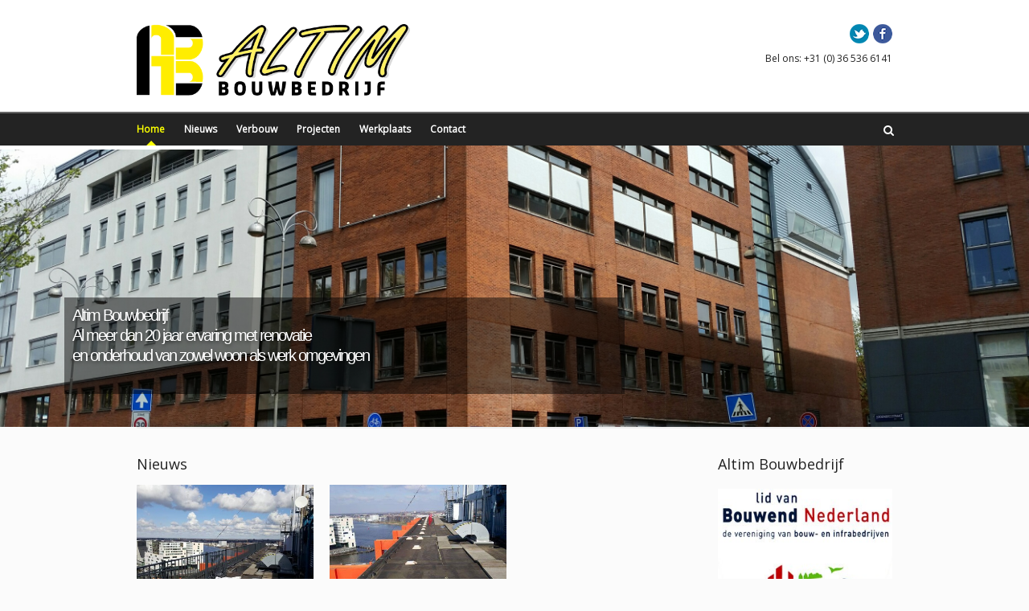

--- FILE ---
content_type: text/html; charset=UTF-8
request_url: https://www.altim.nl/
body_size: 29186
content:

<!DOCTYPE html>

<!-- OPEN html -->
<html lang="nl">

	<!-- OPEN head -->
	<head>
		
				
		<!--////////////////////////////////////
		/// SITE TITLE
		////////////////////////////////////////-->
		<title>Altim Bouwbedrijf | Al meer dan 20 jaar ervaring met renovatie en onderhoud van zowel woon als werk omgevingen</title>		
		
		<!--////////////////////////////////////
		/// SITE META
		////////////////////////////////////////-->
		<meta charset="UTF-8" />	
		<meta name="viewport" content="width=device-width, user-scalable=no, initial-scale=1, maximum-scale=1">				
		<!--////////////////////////////////////
		/// PINGBACK & FAVICON
		////////////////////////////////////////-->
		<link rel="pingback" href="https://www.altim.nl/xmlrpc.php" />
				<link rel="shortcut icon" href="https://www.altim.nl/wp-content/uploads/2015/05/favicon.ico" />

	    <!--////////////////////////////////////
	    /// LEGACY HTML5 SUPPORT
	    ////////////////////////////////////////-->
	    <!--[if lt IE 9]>
		<script src="http://html5shim.googlecode.com/svn/trunk/html5.js"></script>
		<![endif]-->
		
		
		<!--////////////////////////////////////
		/// GOOGLE FONT LOADER
		////////////////////////////////////////-->
				<script>
			WebFontConfig = {
			    google: { families: ['Open Sans', 'Open Sans',  'Vidaloka'] }
			};
			
			(function() {
				document.getElementsByTagName("html")[0].setAttribute("class","wf-loading")
				//  NEEDED to push the wf-loading class to your head
				document.getElementsByTagName("html")[0].setAttribute("className","wf-loading")
				// for IE…
			
			var wf = document.createElement('script');
				wf.src = ('https:' == document.location.protocol ? 'https' : 'http') +
				 '://ajax.googleapis.com/ajax/libs/webfont/1/webfont.js';
				wf.type = 'text/javascript';
				wf.async = 'false';
				var s = document.getElementsByTagName('script')[0];
				s.parentNode.insertBefore(wf, s);
			})();
		</script>
		
		<!-- WordPress Hook -->
		<link rel='dns-prefetch' href='//netdna.bootstrapcdn.com' />
<link rel='dns-prefetch' href='//s.w.org' />
<link rel="alternate" type="application/rss+xml" title="Altim Bouwbedrijf &raquo; Feed" href="https://www.altim.nl/feed/" />
<link rel="alternate" type="application/rss+xml" title="Altim Bouwbedrijf &raquo; Reactiesfeed" href="https://www.altim.nl/comments/feed/" />
<link rel="alternate" type="application/rss+xml" title="Altim Bouwbedrijf &raquo; Home Reactiesfeed" href="https://www.altim.nl/home/feed/" />
		<script type="text/javascript">
			window._wpemojiSettings = {"baseUrl":"https:\/\/s.w.org\/images\/core\/emoji\/12.0.0-1\/72x72\/","ext":".png","svgUrl":"https:\/\/s.w.org\/images\/core\/emoji\/12.0.0-1\/svg\/","svgExt":".svg","source":{"concatemoji":"https:\/\/www.altim.nl\/wp-includes\/js\/wp-emoji-release.min.js?ver=5.3.20"}};
			!function(e,a,t){var n,r,o,i=a.createElement("canvas"),p=i.getContext&&i.getContext("2d");function s(e,t){var a=String.fromCharCode;p.clearRect(0,0,i.width,i.height),p.fillText(a.apply(this,e),0,0);e=i.toDataURL();return p.clearRect(0,0,i.width,i.height),p.fillText(a.apply(this,t),0,0),e===i.toDataURL()}function c(e){var t=a.createElement("script");t.src=e,t.defer=t.type="text/javascript",a.getElementsByTagName("head")[0].appendChild(t)}for(o=Array("flag","emoji"),t.supports={everything:!0,everythingExceptFlag:!0},r=0;r<o.length;r++)t.supports[o[r]]=function(e){if(!p||!p.fillText)return!1;switch(p.textBaseline="top",p.font="600 32px Arial",e){case"flag":return s([127987,65039,8205,9895,65039],[127987,65039,8203,9895,65039])?!1:!s([55356,56826,55356,56819],[55356,56826,8203,55356,56819])&&!s([55356,57332,56128,56423,56128,56418,56128,56421,56128,56430,56128,56423,56128,56447],[55356,57332,8203,56128,56423,8203,56128,56418,8203,56128,56421,8203,56128,56430,8203,56128,56423,8203,56128,56447]);case"emoji":return!s([55357,56424,55356,57342,8205,55358,56605,8205,55357,56424,55356,57340],[55357,56424,55356,57342,8203,55358,56605,8203,55357,56424,55356,57340])}return!1}(o[r]),t.supports.everything=t.supports.everything&&t.supports[o[r]],"flag"!==o[r]&&(t.supports.everythingExceptFlag=t.supports.everythingExceptFlag&&t.supports[o[r]]);t.supports.everythingExceptFlag=t.supports.everythingExceptFlag&&!t.supports.flag,t.DOMReady=!1,t.readyCallback=function(){t.DOMReady=!0},t.supports.everything||(n=function(){t.readyCallback()},a.addEventListener?(a.addEventListener("DOMContentLoaded",n,!1),e.addEventListener("load",n,!1)):(e.attachEvent("onload",n),a.attachEvent("onreadystatechange",function(){"complete"===a.readyState&&t.readyCallback()})),(n=t.source||{}).concatemoji?c(n.concatemoji):n.wpemoji&&n.twemoji&&(c(n.twemoji),c(n.wpemoji)))}(window,document,window._wpemojiSettings);
		</script>
		<style type="text/css">
img.wp-smiley,
img.emoji {
	display: inline !important;
	border: none !important;
	box-shadow: none !important;
	height: 1em !important;
	width: 1em !important;
	margin: 0 .07em !important;
	vertical-align: -0.1em !important;
	background: none !important;
	padding: 0 !important;
}
</style>
	<link rel='stylesheet' id='bootstrap-css'  href='https://www.altim.nl/wp-content/themes/pinpoint/includes/page-builder/assets/bootstrap/css/bootstrap.css?ver=3.0.2' type='text/css' media='screen' />
<link rel='stylesheet' id='js_composer_front-css'  href='https://www.altim.nl/wp-content/themes/pinpoint/includes/page-builder/assets/js_composer_front.css?ver=3.0.2' type='text/css' media='screen' />
<link rel='stylesheet' id='wp-block-library-css'  href='https://www.altim.nl/wp-includes/css/dist/block-library/style.min.css?ver=5.3.20' type='text/css' media='all' />
<link rel='stylesheet' id='contact-form-7-css'  href='https://www.altim.nl/wp-content/plugins/contact-form-7/includes/css/styles.css?ver=5.1.5' type='text/css' media='all' />
<link rel='stylesheet' id='rs-plugin-settings-css'  href='https://www.altim.nl/wp-content/plugins/revslider/public/assets/css/rs6.css?ver=6.1.2' type='text/css' media='all' />
<style id='rs-plugin-settings-inline-css' type='text/css'>
.tp-caption a{color:#ff7302;text-shadow:none;-webkit-transition:all 0.2s ease-out;-moz-transition:all 0.2s ease-out;-o-transition:all 0.2s ease-out;-ms-transition:all 0.2s ease-out}.tp-caption a:hover{color:#ffa902}
</style>
<link rel='stylesheet' id='base-css-css'  href='https://www.altim.nl/wp-content/themes/pinpoint/css/base.css' type='text/css' media='screen' />
<link rel='stylesheet' id='skeleton-css-css'  href='https://www.altim.nl/wp-content/themes/pinpoint/css/skeleton.css' type='text/css' media='screen' />
<link rel='stylesheet' id='fontawesome-css-css'  href='//netdna.bootstrapcdn.com/font-awesome/3.2.0/css/font-awesome.min.css' type='text/css' media='screen' />
<link rel='stylesheet' id='main-css-css'  href='https://www.altim.nl/wp-content/themes/pinpoint/style.css' type='text/css' media='screen' />
<link rel='stylesheet' id='layout-css-css'  href='https://www.altim.nl/wp-content/themes/pinpoint/css/layout.css' type='text/css' media='screen' />
<link rel='stylesheet' id='custom-css-css'  href='https://www.altim.nl/wp-content/themes/pinpoint/css/custom-styles.css.php' type='text/css' media='screen' />
<script type='text/javascript' src='https://www.altim.nl/wp-includes/js/jquery/jquery.js?ver=1.12.4-wp'></script>
<script type='text/javascript' src='https://www.altim.nl/wp-includes/js/jquery/jquery-migrate.min.js?ver=1.4.1'></script>
<script type='text/javascript' src='https://www.altim.nl/wp-content/plugins/revslider/public/assets/js/revolution.tools.min.js?ver=6.0'></script>
<script type='text/javascript' src='https://www.altim.nl/wp-content/plugins/revslider/public/assets/js/rs6.min.js?ver=6.1.2'></script>
<script type='text/javascript' src='https://www.altim.nl/wp-content/themes/pinpoint/includes/page-builder/assets/js_composer_front.js?ver=5.3.20'></script>
<script type='text/javascript'>
/* <![CDATA[ */
var love_it_vars = {"ajaxurl":"https:\/\/www.altim.nl\/wp-admin\/admin-ajax.php","nonce":"9361437f5c","already_loved_message":"You have already loved this item.","error_message":"Sorry, there was a problem processing your request.","logged_in":"false"};
/* ]]> */
</script>
<script type='text/javascript' src='https://www.altim.nl/wp-content/themes/pinpoint/includes/plugins/love-it-pro/includes/js/love-it.js?ver=5.3.20'></script>
<script type='text/javascript' src='https://www.altim.nl/wp-content/themes/pinpoint/includes/plugins/love-it-pro/includes/js/jquery.cookie.js?ver=5.3.20'></script>
<script type='text/javascript' src='https://www.altim.nl/wp-content/themes/pinpoint/js/view.min.js?auto&#038;ver=1'></script>
<link rel='https://api.w.org/' href='https://www.altim.nl/wp-json/' />
<meta name="generator" content="WordPress 5.3.20" />
<link rel="canonical" href="https://www.altim.nl/" />
<link rel='shortlink' href='https://www.altim.nl/' />
<link rel="alternate" type="application/json+oembed" href="https://www.altim.nl/wp-json/oembed/1.0/embed?url=https%3A%2F%2Fwww.altim.nl%2F" />
<link rel="alternate" type="text/xml+oembed" href="https://www.altim.nl/wp-json/oembed/1.0/embed?url=https%3A%2F%2Fwww.altim.nl%2F&#038;format=xml" />
<meta name="generator" content="Powered by Slider Revolution 6.1.2 - responsive, Mobile-Friendly Slider Plugin for WordPress with comfortable drag and drop interface." />
<script type="text/javascript">function setREVStartSize(t){try{var h,e=document.getElementById(t.c).parentNode.offsetWidth;if(e=0===e||isNaN(e)?window.innerWidth:e,t.tabw=void 0===t.tabw?0:parseInt(t.tabw),t.thumbw=void 0===t.thumbw?0:parseInt(t.thumbw),t.tabh=void 0===t.tabh?0:parseInt(t.tabh),t.thumbh=void 0===t.thumbh?0:parseInt(t.thumbh),t.tabhide=void 0===t.tabhide?0:parseInt(t.tabhide),t.thumbhide=void 0===t.thumbhide?0:parseInt(t.thumbhide),t.mh=void 0===t.mh||""==t.mh||"auto"===t.mh?0:parseInt(t.mh,0),"fullscreen"===t.layout||"fullscreen"===t.l)h=Math.max(t.mh,window.innerHeight);else{for(var i in t.gw=Array.isArray(t.gw)?t.gw:[t.gw],t.rl)void 0!==t.gw[i]&&0!==t.gw[i]||(t.gw[i]=t.gw[i-1]);for(var i in t.gh=void 0===t.el||""===t.el||Array.isArray(t.el)&&0==t.el.length?t.gh:t.el,t.gh=Array.isArray(t.gh)?t.gh:[t.gh],t.rl)void 0!==t.gh[i]&&0!==t.gh[i]||(t.gh[i]=t.gh[i-1]);var r,a=new Array(t.rl.length),n=0;for(var i in t.tabw=t.tabhide>=e?0:t.tabw,t.thumbw=t.thumbhide>=e?0:t.thumbw,t.tabh=t.tabhide>=e?0:t.tabh,t.thumbh=t.thumbhide>=e?0:t.thumbh,t.rl)a[i]=t.rl[i]<window.innerWidth?0:t.rl[i];for(var i in r=a[0],a)r>a[i]&&0<a[i]&&(r=a[i],n=i);var d=e>t.gw[n]+t.tabw+t.thumbw?1:(e-(t.tabw+t.thumbw))/t.gw[n];h=t.gh[n]*d+(t.tabh+t.thumbh)}void 0===window.rs_init_css&&(window.rs_init_css=document.head.appendChild(document.createElement("style"))),document.getElementById(t.c).height=h,window.rs_init_css.innerHTML+="#"+t.c+"_wrapper { height: "+h+"px }"}catch(t){console.log("Failure at Presize of Slider:"+t)}};</script>
	
	<!-- CLOSE head -->
	</head>
		
	<!-- OPEN body -->
	<body class="home page-template page-template-template-fw-slider page-template-template-fw-slider-php page page-id-8">
		
		<!-- OPEN Social Scripts -->
		<script type="text/javascript" src="https://ws.sharethis.com/button/buttons.js"></script>
		<script type="text/javascript">stLight.options({publisher: "ur-72c8cf80-2647-2464-a894-abc33849d467", doNotHash: true, doNotCopy: true, hashAddressBar: false});</script>
		<!-- CLOSE Social Scripts -->
	
		<noscript>
			<div class="no-js-alert">
				Please enable JavaScript to view this website.			</div>
		</noscript>
		
				<div id="container" class="fullwidth-layout">
					
				
			<div id="header-section" class="logo-left logo-fade clearfix">
			
								<div class="container">
								
				<header class="sixteen columns">
				
										
					<div id="logo" class="six columns alpha">
						<a href="https://www.altim.nl">
							<img src="https://www.altim.nl/wp-content/uploads/2015/05/mail-onderschrift-300-ppi2.png" alt="Altim Bouwbedrijf" />
						</a>
						<h1>Altim Bouwbedrijf</h1>
					</div>
					
					<div class="header-items nine columns offset-by-one omega">
												<div class="social-wrap"><ul class="social-icons-small"><li class="twitter"><a href="http://www.twitter.com/altim6" target="_blank">Twitter</a></li><li class="facebook"><a href="http://www.facebook.com/fa.altim" target="_blank">Facebook</a></li></ul></div>
												<h3 class="phone-number">Bel ons: +31 (0) 36 536 6141 </h3>
					</div>
					
														
				</header>
				
								</div>
								
			</div>
			
			<div id="aux-area">
			
							
								<div class="container">
								
								<div id="header-search" class="full-width">
					<form method="get" id="header-searchform" action="https://www.altim.nl/">
						<input type="text" placeholder="Type something and hit enter to search" name="s" id="s" />
					</form>
				</div>
								
								
								
								
								</div>
								
			</div>
	
			<div id="nav-section" class="nav-indicator nav-accent-bar clearfix">
			
								<div class="container">
				<div class="sixteen columns">
					
				<div class="nav-wrap clearfix">
		
					<!-- OPEN #main-navigation -->
					<nav id="main-navigation" class="twelve columns alpha">

						<div class="menu-menu-1-container"><ul id="menu-menu-1" class="menu"><li id="menu-item-22" class="menu-item menu-item-type-post_type menu-item-object-page menu-item-home current-menu-item page_item page-item-8 current_page_item menu-item-22 template-fw-slider"><a href="https://www.altim.nl/" aria-current="page">Home</a></li>
<li id="menu-item-70" class="menu-item menu-item-type-post_type menu-item-object-page menu-item-70 default"><a href="https://www.altim.nl/nieuws/">Nieuws</a></li>
<li id="menu-item-24" class="menu-item menu-item-type-post_type menu-item-object-page menu-item-24 default"><a href="https://www.altim.nl/verbouw/">Verbouw</a></li>
<li id="menu-item-23" class="menu-item menu-item-type-post_type menu-item-object-page menu-item-23 default"><a href="https://www.altim.nl/projecten/">Projecten</a></li>
<li id="menu-item-25" class="menu-item menu-item-type-post_type menu-item-object-page menu-item-25 default"><a href="https://www.altim.nl/werkplaats/">Werkplaats</a></li>
<li id="menu-item-21" class="menu-item menu-item-type-post_type menu-item-object-page menu-item-21 "><a href="https://www.altim.nl/contact/">Contact</a></li>
</ul></div>
					<!-- CLOSE #main-navigation -->
					</nav>

					<!-- OPEN #mobile-navigation -->
					<nav id="mobile-navigation">
					<span class="selected-option">- Menu -</span>
					<div class="menu-menu-1-container"><select id="menu-menu-2" class="menu dropdown-menu"><option value="" class="blank">&#8212; Menu &#8212;</option><option class="menu-item menu-item-type-post_type menu-item-object-page menu-item-home current-menu-item page_item page-item-8 current_page_item menu-item-22 menu-item-depth-0 template-fw-slider" value="https://www.altim.nl/" selected="selected">Home</option>
<option class="menu-item menu-item-type-post_type menu-item-object-page menu-item-70 menu-item-depth-0 default" value="https://www.altim.nl/nieuws/">Nieuws</option>
<option class="menu-item menu-item-type-post_type menu-item-object-page menu-item-24 menu-item-depth-0 default" value="https://www.altim.nl/verbouw/">Verbouw</option>
<option class="menu-item menu-item-type-post_type menu-item-object-page menu-item-23 menu-item-depth-0 default" value="https://www.altim.nl/projecten/">Projecten</option>
<option class="menu-item menu-item-type-post_type menu-item-object-page menu-item-25 menu-item-depth-0 default" value="https://www.altim.nl/werkplaats/">Werkplaats</option>
<option class="menu-item menu-item-type-post_type menu-item-object-page menu-item-21 menu-item-depth-0 " value="https://www.altim.nl/contact/">Contact</option>
</select></div>					<!-- CLOSE #mobile-navigation -->
					</nav>

					<div id="menubar-controls" class="four columns omega">
																		<div class="control-item">
							<a id="search-activate" href="#"><i class="icon-search"></i></a>
							<span class="tooltip">Search<span class="arrow"></span></span>
						</div>
																							</div>

				</div>
				
								</div>
				</div>
							
		
			</div>
			
						
			<div id="mini-header" class="nav-indicator nav-accent-bar">
								<div class="container">
				<div class="sixteen columns">
								<div class="nav-wrap clearfix">	
					<!-- OPEN #main-navigation -->
					<nav id="mini-navigation" class="twelve columns alpha">

						<div class="menu-menu-1-container"><ul id="menu-menu-3" class="menu"><li class="menu-item menu-item-type-post_type menu-item-object-page menu-item-home current-menu-item page_item page-item-8 current_page_item menu-item-22 template-fw-slider"><a href="https://www.altim.nl/" aria-current="page">Home</a></li>
<li class="menu-item menu-item-type-post_type menu-item-object-page menu-item-70 default"><a href="https://www.altim.nl/nieuws/">Nieuws</a></li>
<li class="menu-item menu-item-type-post_type menu-item-object-page menu-item-24 default"><a href="https://www.altim.nl/verbouw/">Verbouw</a></li>
<li class="menu-item menu-item-type-post_type menu-item-object-page menu-item-23 default"><a href="https://www.altim.nl/projecten/">Projecten</a></li>
<li class="menu-item menu-item-type-post_type menu-item-object-page menu-item-25 default"><a href="https://www.altim.nl/werkplaats/">Werkplaats</a></li>
<li class="menu-item menu-item-type-post_type menu-item-object-page menu-item-21 "><a href="https://www.altim.nl/contact/">Contact</a></li>
</ul></div>
					<!-- CLOSE #main-navigation -->
					</nav>
					
										<div id="mini-search" class="four columns omega">
						<form method="get" action="https://www.altim.nl/">
							<input type="text" name="s" />
						</form>
						<a href="#" class="mini-search-link"><i class="icon-search"></i></a>
					</div>
									</div>
								</div>
				</div>
							</div>
			
							
			<!-- OPEN #main-container -->
			<div id="main-container" class="clearfix">
				
								<!-- OPEN #page-wrap -->
				<div id="page-wrap">
				




<div class="home-slider-wrap">
	
			<!-- START homepage REVOLUTION SLIDER 6.1.2 --><p class="rs-p-wp-fix"></p>
			<rs-module-wrap id="rev_slider_1_1_wrapper" data-source="gallery" style="background:#E9E9E9;padding:0;margin:0px auto;margin-top:0;margin-bottom:0;">
				<rs-module id="rev_slider_1_1" style="display:none;" data-version="6.1.2">
					<rs-slides>
						<rs-slide data-key="rs-1" data-title="Slide" data-anim="ei:d;eo:d;s:300;r:0;t:random;sl:7;">
							<img src="//www.altim.nl/wp-content/uploads/2015/05/theaterschool1.jpg" title="Home" class="rev-slidebg" data-no-retina>
<!--
							--><rs-layer
								id="slider-1-slide-1-layer-1" 
								class="altim"
								data-type="text"
								data-color="#ffffff"
								data-rsp_ch="on"
								data-xy="x:c;xo:-212px;y:c;yo:74px;"
								data-text="w:pre;s:20;l:25;fw:300;"
								data-dim="w:697px;h:120px;"
								data-padding="t:10;r:10;b:10;l:10;"
								data-frame_1="st:500;"
								data-frame_999="st:w;auto:true;"
								style="z-index:5;background-color:rgba(0,0,0,0.47);font-family:Verdana, Geneva, sans-serif;text-shadow:rgba(0, 0, 0, 0.498039) 0px 2px 5px;white-space:nowrap;letter-spacing:-2px;"
							>Altim Bouwbedrijf
Al meer dan 20 jaar ervaring met renovatie 
en onderhoud van zowel woon als werk omgevingen 
							</rs-layer><!--
-->						</rs-slide>
						<rs-slide data-key="rs-2" data-title="Slide" data-anim="ei:d;eo:d;s:300;r:0;t:random;sl:7;">
							<img src="//www.altim.nl/wp-content/uploads/2015/05/nederlandse-filmacademie.jpg" title="Home" data-bg="p:right center;" class="rev-slidebg" data-no-retina>
<!---->						</rs-slide>
					</rs-slides>
					<rs-progress style="height: 5px; background: #FFFFFF;"></rs-progress>
				</rs-module>
				<script type="text/javascript">
					setREVStartSize({c: 'rev_slider_1_1',rl:[1240,1024,778,480],el:[],gw:[960],gh:[350],layout:'fullwidth',mh:"350"});
					var	revapi1,
						tpj;
					jQuery(function() {
						tpj = jQuery;
						tpj.noConflict();
						if(tpj("#rev_slider_1_1").revolution == undefined){
							revslider_showDoubleJqueryError("#rev_slider_1_1");
						}else{
							revapi1 = tpj("#rev_slider_1_1").show().revolution({
								jsFileLocation:"//www.altim.nl/wp-content/plugins/revslider/public/assets/js/",
								sliderLayout:"fullwidth",
								visibilityLevels:"1240,1024,778,480",
								gridwidth:960,
								gridheight:350,
								minHeight:350,
								spinner:"spinner3",
								responsiveLevels:"1240,1024,778,480",
								navigation: {
									mouseScrollNavigation:false,
									touch: {
										touchenabled:true
									}
								},
								fallbacks: {
									ignoreHeightChanges:"",
									allowHTML5AutoPlayOnAndroid:true
								},
							});
						}
						
					});
				</script>
				<script>
					var htmlDivCss = '	#rev_slider_1_1_wrapper rs-loader.spinner3 div { background-color: #FFFFFF !important; } ';
					var htmlDiv = document.getElementById('rs-plugin-settings-inline-css');
					if(htmlDiv) {
						htmlDiv.innerHTML = htmlDiv.innerHTML + htmlDivCss;
					}else{
						var htmlDiv = document.createElement('div');
						htmlDiv.innerHTML = '<style>' + htmlDivCss + '</style>';
						document.getElementsByTagName('head')[0].appendChild(htmlDiv.childNodes[0]);
					}
				</script>
			</rs-module-wrap>
			<!-- END REVOLUTION SLIDER -->
</div>

<div class="container">
<div class="sixteen columns">

<div class="inner-page-wrap has-no-sidebar clearfix">
		
	
	<!-- OPEN article -->
		<div class="clearfix  post-8 page type-page status-publish hentry" id="8">
		
				
		<div class="page-content clearfix">

			<div class="wpb_divider standard wpb_content_element "></div>
 <div class="row-fluid">
	<div class="wpb_recent_posts_widget wpb_content_element span9">
		<div class="wpb_wrapper recent-posts-wrap">
			<div class="heading-wrap"><h3 class="wpb_heading">Nieuws</h3></div>
				<ul class="recent-posts clearfix"><li class="recent-post"><figure><a href="https://www.altim.nl/plaatsen-hekken-havengebouw/" class="link-to-post"><div class="overlay"><div class="thumb-info"><div class="love-it-wrapper"><span class="loved"><i class="icon-heart"></i> <span class="love-count">1</span></span></div></div></div><img src="https://www.altim.nl/wp-content/uploads/2016/03/Hekken-havengebouw1-420x315.jpg" width="420" height="315" alt="Plaatsen hekken Havengebouw" /></a></figure><div class="details-wrap"><h4><a href="https://www.altim.nl/plaatsen-hekken-havengebouw/">Plaatsen hekken Havengebouw</a></h4><div class="post-item-details">By Altim on 8 maart 2016</div><div class="excerpt"><p>Vandaag hebben wij de hekken geplaatst op het dak van het Havengebouw.</p></div></div></li><li class="recent-post"><figure><a href="https://www.altim.nl/hekken-havengebouw/" class="link-to-post"><div class="overlay"><div class="thumb-info"><div class="love-it-wrapper"><span class="loved"><i class="icon-heart"></i> <span class="love-count">0</span></span></div></div></div><img src="https://www.altim.nl/wp-content/uploads/2016/03/Mastiek-klossen-havengebouw1-1-420x315.jpg" width="420" height="315" alt="Hekken Havengebouw" /></a></figure><div class="details-wrap"><h4><a href="https://www.altim.nl/hekken-havengebouw/">Hekken Havengebouw</a></h4><div class="post-item-details">By Altim on 2 maart 2016</div><div class="excerpt"><p>Op 29 februari 2016 hebben wij op het dak van het Havengebouw mastiek klossen aangebracht. Dit ten behoeve van...</p></div></div></li></ul>
		</div> 
	</div>  
	<div class="wpb_content_element span3 wpb_text_column">
		<div class="wpb_wrapper clearfix">
			<div class="heading-wrap"><h3 class="wpb_heading wpb_text_heading">Altim Bouwbedrijf</h3></div>
			
<p><img class="aligncenter wp-image-74" src="https://www.altim.nl/wp-content/uploads/2015/05/Bouwend-Nederland-300x208.jpg" alt="Wij zijn aangesloten bij Bouwend Nederland" width="250" height="173" /></p>

		</div> 
	</div> </div>
			
		</div>
		
			
	
	<!-- CLOSE article -->
	</div>

		
	
</div>

</div>
</div>

<!-- WordPress Hook -->
										
										
												</div>
						<!-- OPEN #footer -->
						<section id="footer">
													
							<div class="container">
		
								<div id="footer-widgets" class="clearfix">
									
											
									<div class="four columns alpha">
																																					</div>
									<div class="four columns">
																																					</div>
									<div class="four columns">
																																					</div>
									<div class="four columns omega">
																																					</div>
									
																		
								</div>
		
							</div>	
						
						<!-- CLOSE #footer -->
						</section>
						
										
										
										
										<footer id="copyright">
						<div class="container">
							<p>Copyright 2026 | Altim Bouwbedrijf, Editiestraat 3, 1321NG Almere | Tel. 036-5366141</p>
							<div class="beam-me-up"><a href="#">Beam me up<i class="icon-arrow-up"></i></a></div>
						</div>
					</footer>
										
										
				
			<!-- CLOSE #main-container -->
			</div>
		
				<!-- CLOSE #container -->
		</div>
				
				
		<div id="sf-included" class=""></div>
		
						<script async src="https://www.googletagmanager.com/gtag/js?id=UA-63400304-1"></script>
<script>
	 window.dataLayer = window.dataLayer || [];
	 function gtag(){dataLayer.push(arguments);}
	 gtag('js', new Date());

	 gtag('config', 'UA-63400304-1', {'anonymize_ip': true});
</script>					
		<!-- WordPress Footer Hook -->
			<script>
		var getElementsByClassName=function(a,b,c){if(document.getElementsByClassName){getElementsByClassName=function(a,b,c){c=c||document;var d=c.getElementsByClassName(a),e=b?new RegExp("\\b"+b+"\\b","i"):null,f=[],g;for(var h=0,i=d.length;h<i;h+=1){g=d[h];if(!e||e.test(g.nodeName)){f.push(g)}}return f}}else if(document.evaluate){getElementsByClassName=function(a,b,c){b=b||"*";c=c||document;var d=a.split(" "),e="",f="http://www.w3.org/1999/xhtml",g=document.documentElement.namespaceURI===f?f:null,h=[],i,j;for(var k=0,l=d.length;k<l;k+=1){e+="[contains(concat(' ', @class, ' '), ' "+d[k]+" ')]"}try{i=document.evaluate(".//"+b+e,c,g,0,null)}catch(m){i=document.evaluate(".//"+b+e,c,null,0,null)}while(j=i.iterateNext()){h.push(j)}return h}}else{getElementsByClassName=function(a,b,c){b=b||"*";c=c||document;var d=a.split(" "),e=[],f=b==="*"&&c.all?c.all:c.getElementsByTagName(b),g,h=[],i;for(var j=0,k=d.length;j<k;j+=1){e.push(new RegExp("(^|\\s)"+d[j]+"(\\s|$)"))}for(var l=0,m=f.length;l<m;l+=1){g=f[l];i=false;for(var n=0,o=e.length;n<o;n+=1){i=e[n].test(g.className);if(!i){break}}if(i){h.push(g)}}return h}}return getElementsByClassName(a,b,c)},
			dropdowns = document.getElementsByTagName( 'select' );
		for ( i=0; i<dropdowns.length; i++ )
			if ( dropdowns[i].className.match( 'dropdown-menu' ) ) dropdowns[i].onchange = function(){ if ( this.value != '' ) window.location.href = this.value; }
	</script>
			<script type="text/javascript">
		if(typeof revslider_showDoubleJqueryError === "undefined") {
			function revslider_showDoubleJqueryError(sliderID) {
				var err = "<div class='rs_error_message_box'>";
				err += "<div class='rs_error_message_oops'>Oops...</div>";
				err += "<div class='rs_error_message_content'>";
				err += "You have some jquery.js library include that comes after the Slider Revolution files js inclusion.<br>";
				err += "To fix this, you can:<br>&nbsp;&nbsp;&nbsp; 1. Set 'Module General Options' ->  'jQuery & OutPut Filters' -> 'Put JS to Body' to on";
				err += "<br>&nbsp;&nbsp;&nbsp; 2. Find the double jQuery.js inclusion and remove it";
				err += "</div>";
			err += "</div>";
				jQuery(sliderID).show().html(err);
			}
		}		</script>
<script type='text/javascript'>
/* <![CDATA[ */
var wpcf7 = {"apiSettings":{"root":"https:\/\/www.altim.nl\/wp-json\/contact-form-7\/v1","namespace":"contact-form-7\/v1"}};
/* ]]> */
</script>
<script type='text/javascript' src='https://www.altim.nl/wp-content/plugins/contact-form-7/includes/js/scripts.js?ver=5.1.5'></script>
<script type='text/javascript' src='https://www.altim.nl/wp-includes/js/hoverIntent.min.js?ver=1.8.1'></script>
<script type='text/javascript' src='https://www.altim.nl/wp-content/themes/pinpoint/js/jquery.easing.1.3.js'></script>
<script type='text/javascript' src='https://www.altim.nl/wp-content/themes/pinpoint/js/jquery-ui-1.9.2.custom.min.js'></script>
<script type='text/javascript' src='https://www.altim.nl/wp-content/themes/pinpoint/includes/page-builder/assets/js/flexslider/jquery.flexslider-min.js?ver=5.3.20'></script>
<script type='text/javascript' src='https://www.altim.nl/wp-content/themes/pinpoint/js/jquery.fancybox.pack.js'></script>
<script type='text/javascript' src='https://www.altim.nl/wp-content/themes/pinpoint/js/jquery.fitvids.js'></script>
<script type='text/javascript' src='https://www.altim.nl/wp-content/themes/pinpoint/js/functions.js'></script>
<script type='text/javascript' src='https://www.altim.nl/wp-includes/js/comment-reply.min.js?ver=5.3.20'></script>
<script type='text/javascript' src='https://www.altim.nl/wp-includes/js/wp-embed.min.js?ver=5.3.20'></script>

	<!-- CLOSE body -->
	</body>

<!-- CLOSE html -->
</html>

--- FILE ---
content_type: text/css; charset: UTF-8
request_url: https://www.altim.nl/wp-content/themes/pinpoint/css/custom-styles.css.php
body_size: 15337
content:

/* Standard Styles
================================================== */

/*========== Custom Font Styles ==========*/

body, h6, #sidebar .widget-heading h3, #header-search input, .header-items h3.phone-number, .related-wrap h3, #comments-list > h3, .item-heading h1, .button, button, .sf-button, input[type="submit"], input[type="email"], input[type="reset"], input[type="button"], .wpb_accordion_section h3, #header-login input {
	font-family: "Helvetica", Arial, Helvetica, Tahoma, sans-serif;
}
h1, h2, h3, h4, h5, .custom-caption p, span.dropcap1, span.dropcap2, span.dropcap3, span.dropcap4, .wpb_call_text, .impact-text, .testimonial-text {
	font-family: "Helvetica", Arial, Helvetica, Tahoma, sans-serif;
}
body, p, li p, .masonry-items .blog-item .quote-excerpt, #commentform label, .contact-form label {
	font-size: 14px;
	line-height: 24px;
}
h1, .wpb_impact_text .wpb_call_text, .impact-text {
	font-size: 30px;
	line-height: 42px;
}
h2 {
	font-size: 24px;
	line-height: 34px;
}
h3 {
	font-size: 18px;
	line-height: 28px;
}
h4, .body-content.quote {
	font-size: 16px;
	line-height: 26px;
}
h5 {
	font-size: 12px;
	line-height: 18px;
}
h6 {
	font-size: 11px;
	line-height: 16px;
}


/*========== Main Color Styles ==========*/

::selection, ::-moz-selection {
	background-color: #666666;	
}
.recent-post figure,
.wpb_box_text.coloured .box-content-wrap,
span.highlighted,
span.dropcap4,
#respond .form-submit input,
.loved-item:hover .loved-count,
.flickr-widget li,
#header-language-flags .current-language,
.wpcf7 input.wpcf7-submit[type="submit"] {
	background-color: #666666!important;
}
.sf-button.accent {
	background: none;
	background-image: none;
	background-color: #666666!important;
}

a:hover,
#sidebar a:hover,
.pagination-wrap a:hover,
.carousel-nav a:hover,
.jcarousel-prev:hover,
.jcarousel-next:hover,
.portfolio-pagination div:hover > i,
.pagination-wrap li span.current,
.read-more,
.read-more i::before,
.read-more em::before,
#menubar-controls a.active,
#footer a:hover,
#footer .twitter-text a,
#footer .twitter-link a,
#copyright a,
.beam-me-up a:hover span,
.portfolio-item .portfolio-item-permalink,
.read-more-link,
.blog-item .read-more,
.blog-item-details a,
.author-link,
#reply-title small a:hover,
ul.member-contact, ul.member-contact li a,
#respond .form-submit input:hover,
.tm-toggle-button-wrap a,
span.dropcap2,
ul.tabs li.ui-state-default a:hover,
.accordion .accordion-header:hover,
.wpb_accordion .accordion-header:hover a,
.wpb_accordion .ui-accordion-header:hover a,
.wpb_accordion .ui-accordion-header:hover .ui-icon,
.wpb_divider.go_to_top a,
love-it-wrapper:hover .love-it,
.love-it-wrapper:hover span,
.love-it-wrapper .loved,
.comments-likes a:hover i,
.comments-likes .love-it-wrapper:hover a i,
.comments-likes a:hover span,
.love-it-wrapper:hover a i,
.item-link,
#header-translation p a,
wooslider .slide-title a:hover {
	color: #666666;
}

.sidebar a:not(.sf-button) {
	color: #666666;
}

.bypostauthor .comment-wrap .comment-avatar,
.search-form input:focus,
.wpcf7 input[type="text"]:focus,
.wpcf7 input[type="email"]:focus,
.wpcf7 textarea:focus {
	border-color: #666666!important;
}

#nav-section,
#mini-header,
nav .menu ul,
#copyright {
	border-top-color: #666666;
}

nav .menu ul li:first-child:after,
.navigation a:hover > .nav-text {
	border-bottom-color: #666666;
}

nav .menu ul ul li:first-child:after {
	border-right-color: #666666;
}

.wpb_impact_text .wpb_button span {
	color: #fff;
}

/*========== Main Styles ==========*/

::selection, ::-moz-selection {
	color: #fff;
}
body {
	color: #222222;
}
.carousel-nav a, .pagination-wrap a, .search-pagination a {
	color: #222222;
}
#boxed-container {
	background-color: #FFFFFF;
}
		#boxed-container {
		background: #FFFFFF url() repeat center top;
	}
	body, #container, .tm-toggle-button-wrap a {
	background-color: #FBFBFB;
}
a {
	color: #333333;
}
.pagination-wrap {
	border-top-color: #efefef;
}
.pagination-wrap li {
	border-color: #efefef;
}
input[type="text"], input[type="password"], input[type="email"], textarea, select {
	border-color: #efefef;
	background: #FFFFFF;
}

/*========== Header Styles ==========*/

.breadcrumbs-wrap {
	background-color: #F7F7F7;
}
#breadcrumbs {
	color: #666666;
}
#breadcrumbs a, #breadcrumb i {
	color: #999999;
}
#header-section {
	background-color: #FFFFFF;
}
#logo img {
	padding-top: 0px;
	padding-right: 0px;
	padding-bottom: 0px;
	padding-left: 0px;
}
.header-items h3.phone-number, .header-items h3.phone-number a {
	color: #222222;
}
#mini-search input {
	color: #FFFFFF;
}

/*========== Aux Area Styles ==========*/

#aux-area, #header-search, #header-subscribe, #header-translation, #header-login {
	background: #e4e4e4;
}
#menubar-controls .control-item.selected-item:before {
	border-top-color: #e4e4e4;
}
.nav-accent-bar #menubar-controls .control-item.selected-item:before {
	border-top-color: #666666;
}
#header-login #username {
	background: #eeeeee;
}
#header-search ::-webkit-input-placeholder {
	color: #999999;
}
#header-search ::-moz-input-placeholder {
	color: #999999;
}
#header-subscribe ::-webkit-input-placeholder {
	color: #999999;
}
#header-subscribe ::-moz-input-placeholder {
	color: #999999;
}
#header-subscribe input, #header-search input, #header-login input, #header-login span, #header-translation p {
	color: #999999!important;
}
#header-login .logout-link, #header-login .admin-link, #header-login .recover-password {
	color: #FFFFFF;
}


/*========== Navigation Styles ==========*/

#nav-pointer {
	border-bottom-color: #faff00;
}
nav .menu .sub-menu .parent > a:after {
	border-left-color: #faff00;
}
#nav-section, #mini-header {
	background-color: #232323;
}
nav .menu ul {
	background-color: #FFFFFF;
	border-color: #EEEEEE;
}
nav .menu ul li {
	border-bottom-color: #EEEEEE;
	border-bottom-style: solid;
}
nav .menu > li a, #menubar-controls a, #mini-search a {
	color: #FFFFFF;
}
nav .menu > li a:hover {
	color: #faff00;
}
nav .menu ul li a {
	color: #8F8F8F;
}
nav .menu ul li a:hover {
	color: #faff00;
}
nav .menu li.parent > a:after, nav .menu li.parent > a:after:hover {
	color: #aaa;
}
nav .menu li.current-menu-ancestor > a, nav .menu li.current-menu-item > a {
	color: #faff00;
}
nav .menu ul li.current-menu-ancestor > a, nav .menu ul li.current-menu-item > a {
	color: #faff00;
}


/*========== Page Heading Styles ==========*/

.page-heading {
	background-color: #FFFFFF;
	border-bottom-color: #efefef;
}
.page-heading h1, .filter-wrap a.select {
	color: #222222!important;
}
.heading-rss-icon, .filter-wrap {
	border-color: #CCCCCC;	
	color: #222222;
}
.filter-wrap ul {
	border-color: #CCCCCC;
	background-color: #f7f7f7;
}
.filter-wrap ul li:hover, .filter-wrap ul li.selected {
	background: #efefef;
}


/*========== Body Styles ==========*/

body, input[type="text"], input[type="password"], input[type="email"], textarea, select {
	color: #222222;
}
h1, h1 a {
	color: #222222;
}
h2, h2 a {
	color: #222222;
}
h3, h3 a {
	color: #222222;
}
h4, h4 a {
	color: #222222;
}
h5, h5 a {
	color: #222222;
}
h6, h6 a {
	color: #222222;
}
.wpb_impact_text .wpb_call_text, .impact-text {
	color: #222222;
}
.read-more i, .read-more em {
	color: transparent;
}


/*========== Content Styles ==========*/

.inner-page-wrap article, .inner-page-wrap .type-page, .inner-page-wrap .page-content, .inner-page-wrap .archive-listings, .has-both-sidebars .archive-page, .has-both-sidebars .archive-page .archive-listings, .has-both-sidebars .archive-listings > div {
	border-color: #efefef;
}
.pb-border-bottom, .pb-border-top {
	border-color: #efefef;
}


/*========== Sidebar Styles ==========*/

.sidebar .widget-heading h3 {
	color: #222222;
	border-color: #efefef;
}
.widget ul li {
	border-color: #efefef;
}
.widget .tagcloud a:hover {
	color: #222222;
}

/*========== Portfolio Styles ==========*/

.portfolio-item {
	border-bottom-color: #efefef;
}
.masonry-items .portfolio-item-details {
	border-color: #efefef;
	background: #FFFFFF;
}
.masonry-items .portfolio-item figure {
	border-color: #efefef;
}
.portfolio-details-wrap span span {
	color: #666;
}
.portfolio-item figure .overlay {
	box-shadow: inset 0 0 0 0 #666666;
	color: #fff;
}
.browser-ie .portfolio-item figure .overlay {
	background-color: #666666;
}
.thumb-info h4 {
	color: #fff;
}
.portfolio-item figure:hover .overlay {
    box-shadow: inset 0 0 0 200px #666666;
}
.portfolio-item.eight figure:hover .overlay {
    box-shadow: inset 0 0 0 240px #666666;
}
.portfolio-item.one-col figure:hover .overlay {
    box-shadow: inset 0 0 0 480px #666666;
}

/*========== Blog Styles ==========*/

.blog-item {
	border-color: #efefef;
}
.blog-item figure .overlay {
	box-shadow: inset 0 0 0 200px #666666;
	color: #fff;
}
.browser-ie .blog-item figure .overlay {
	background-color: #666666;
}
.blog-item h2 {
	color: #222;
	border-color: #efefef;
}
.masonry-items .blog-item {
	border-color: #efefef;
	background: #FFFFFF;
}
.blog-item .spacer, .mini-items .blog-item-details, .author-info-wrap, .related-wrap, .tags-link-wrap, .comment .comment-wrap, .share-links {
	border-color: #efefef;
}
.related-wrap {
	background-color: #FFFFFF;
}
.related-item figure > a {
	background-color: #222;
}
.required {
	color: #ee3c59;
}
article.type-post #respond .form-submit input#submit {
	color: #fff;
}
#respond .form-submit input:hover {
	color: #ccc!important;
}
.comments-likes a i, .comments-likes a span, .comments-likes .love-it-wrapper a i {
	color: #222222;
}
.recent-post figure .overlay, .related-item figure .overlay {
	box-shadow: inset 0 0 0 130px #666666;
	color: #222;
}
.browser-ie .recent-post figure .overlay, .browser-ie .related-item figure .overlay {
	background-color: #666666;
}
.recent-post figure .overlay span.loved, .recent-post figure .overlay span.loved i, .recent-post figure .overlay:hover span.loved i, .recent-post figure .overlay:hover span.loved span {
	color: #222!important;
}
#respond .form-submit input:hover {
	color: #fff!important;
}

/*========== Self Hosted Media Styles ==========*/

div.jp-interface, div.jp-video div.jp-interface {
	background: #111;
}
.jp-controls a, .jp-toggles a {
	color: #fff;
}


/*========== Shortcode Styles ==========*/

.sf-button.accent {
	color: #fff;
}
a.sf-button:hover, #footer a.sf-button:hover {
	background-image: none;
	color: #fff!important;
}
a.sf-button.green:hover, a.sf-button.lightgrey:hover, a.sf-button.limegreen:hover {
	color: #111!important;
}
.wpcf7 input.wpcf7-submit[type="submit"] {
	color: #fff;
}
.wpb_single_image figure .overlay {
	box-shadow: inset 0 0 0 380px #666666;
	color: #fff;
}
.browser-ie .wpb_single_image figure .overlay {
	background-color: #666666;
}
.sf-icon {
	color: #000000;
}
.sf-icon-cont {
	background-color: #B4E5F8;
}
span.dropcap3 {
	background: #000;
	color: #fff;
}
span.dropcap4 {
	color: #fff;
}
ul.tabs .ui-state-active a, ul.tabs .ui-state-active a:link, ul.tabs .ui-state-active a:visited, .accordion .ui-state-active a, .accordion .ui-state-active a:link, .accordion .ui-state-active a:visited, .ui-tabs .ui-tabs-nav li.ui-tabs-active a, .wpb_accordion .wpb_accordion_section > h3.ui-state-active a {
	color: #666666}
ul.tabs li.ui-state-active a:hover, .accordion .accordion-header.ui-state-active:hover {
	color: #222;
}
.minimal .wpb_accordion_section, .minimal .wpb_accordion_section:first-child, .wpb_accordion.standard .wpb_accordion_section, .wpb_accordion.standard .wpb_accordion_section h3.ui-state-active {
	border-color: #efefef;
}
.wpb_divider, .wpb_divider.go_to_top_icon1, .wpb_divider.go_to_top_icon2, .testimonials > li, .jobs > li, .wpb_impact_text, .tm-toggle-button-wrap, .tm-toggle-button-wrap a, .portfolio-details-wrap, .wpb_divider.go_to_top a {
	border-color: #efefef;
}
.wpb_divider.go_to_top_icon1 a, .wpb_divider.go_to_top_icon2 a {
	background: #FBFBFB;
}
.wpb_tabs.minimal .ui-state-default:hover, .wpb_tabs.left_minimal .ui-state-default:hover {
	background: #EEEEEE;
}
.wpb_tabs.minimal .ui-state-active, .wpb_tabs.minimal .ui-state-active:hover, .wpb_tabs.left_minimal .ui-state-active, .wpb_tabs.left_minimal .ui-state-active:hover, .wpb_content_element .ui-widget-header .ui-state-active {
	background: #FBFBFB;
}
blockquote.pullquote {
	border-color: #efefef;
}
.borderframe img {
	border-color: #eeeeee;
}
.labelled-pricing-table .column-highlight {
	background-color: #fff;
	-moz-box-shadow: 0 0 5px rgba(0,0,0,.1);
	-webkit-box-shadow: 0 0 5px rgba(0,0,0,.1);
	box-shadow: 0 0 5px rgba(0,0,0,.1);
}
.labelled-pricing-table .pricing-table-label-row, .labelled-pricing-table .pricing-table-row {
	background: #eeeeee;
}
.labelled-pricing-table .alt-row {
	background: #f7f7f7;
}
.labelled-pricing-table .pricing-table-price {
	background: #999999;
}
.labelled-pricing-table .pricing-table-package {
	background: #bbbbbb;
}
.labelled-pricing-table .lpt-button-wrap {
	background: #e4e4e4;
}
.labelled-pricing-table .lpt-button-wrap a.accent {
	background: #222!important;
}
.labelled-pricing-table .column-highlight .lpt-button-wrap {
	background: transparent!important;	
}
.labelled-pricing-table .column-highlight .lpt-button-wrap a.accent {
	background: #666666!important;
}
.column-highlight .pricing-table-price {
	color: #fff;
	background: #d1d1d1;
	border-bottom-color: #d1d1d1;
}
.column-highlight .pricing-table-package {
	background: #B4E5F8;
}
.column-highlight .pricing-table-details {
	background: #E1F3FA;
}
.column-highlight .pricing-table-package {
	background-color: #b4e5f8;
}
.column-highlight .pricing-table-details {
	background-color: #e1f3fa;
}
.decorative-ampersand {
	font-family: 'Vidaloka', serif;
}
.wpb_box_text.coloured .box-content-wrap {
	color: #fff;
}
.wpb_box_text.whitestroke .box-content-wrap {
	background-color: #fff;
	border-color: #efefef;
}
.client-item figure {
	border-color: #efefef;
}
.client-item figure:hover {
	border-color: #333;
}
ul.member-contact li a:hover {
	color: #333;
}

/*========== Footer Styles ==========*/

#footer {
	background-color: #F7F7F7;
	border-top-color: #efefef;
}
#footer, #footer h3, #footer p {
	color: #222222;
}
#footer a:not(.sf-button) {
	color: #666666;
}
#footer .twitter-text a:hover, #footer .twitter-link a:hover {
	color: #666666;
}
#copyright {
	background-color: #FFFFFF;
}
#copyright p {
	color: #444444;
}


/*========== WooCommerce Styles ==========*/

.woocommerce-account p.myaccount_address, .woocommerce-account .page-content h2 {
	border-bottom-color: #efefef;
}
div.product .woocommerce_tabs ul.tabs li.active, #content div.product .woocommerce_tabs ul.tabs li.active {
	background: #FBFBFB;
	border-bottom-color: #FBFBFB;
}

/* Custom Styles
================================================== */

body, h6, #sidebar .widget-heading h3, #header-search input, .header-items h3.phone-number, .related-wrap h3, #comments-list > h3, .item-heading h1, .button, button, .sf-button, input[type="submit"], input[type="reset"], input[type="button"], input[type="email"], .wpb_accordion_section h3, #header-login input {
	font-family: 'Open Sans', sans-serif;
	font-weight: regular;
}
h1, h2, h3, h4, h5, .heading-font, .custom-caption p, span.dropcap1, span.dropcap2, span.dropcap3, span.dropcap4, .wpb_call_text, .impact-text, .testimonial-text {
	font-family: 'Open Sans', sans-serif;
	font-weight: regular;
}



/* User Specific Styles
================================================== */
input[type="text"], input[type="password"], input[type="email"], textarea, select {border-color: #d6d5d5!important;}